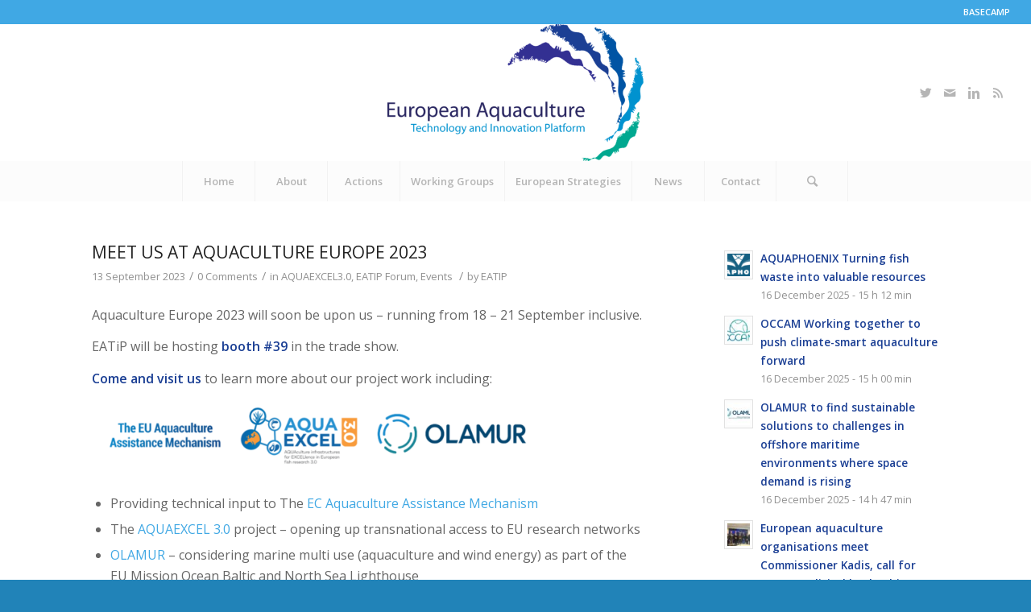

--- FILE ---
content_type: text/html; charset=utf-8
request_url: https://docs.google.com/viewer?url=https%3A%2F%2Featip.eu%2Fwp-content%2Fuploads%2F2023%2F06%2FEATiP_AGM-2023.pdf&hl=en_US&embedded=true
body_size: 2325
content:
<!DOCTYPE html><html lang="en" dir="ltr"><head><title>EATiP_AGM-2023.pdf</title><link rel="stylesheet" type="text/css" href="//www.gstatic.com/_/apps-viewer/_/ss/k=apps-viewer.standalone.vzKgvMed-Gs.L.W.O/am=AAQD/d=0/rs=AC2dHMLD5zb8j62TiGE8IPE3mdAlhWuBGg" nonce="mlYbJUzykVCx2itQyn2ZoA"/></head><body><div class="ndfHFb-c4YZDc ndfHFb-c4YZDc-AHmuwe-Hr88gd-OWB6Me dif24c vhoiae LgGVmb bvmRsc ndfHFb-c4YZDc-TSZdd ndfHFb-c4YZDc-TJEFFc ndfHFb-c4YZDc-vyDMJf-aZ2wEe ndfHFb-c4YZDc-i5oIFb ndfHFb-c4YZDc-uoC0bf ndfHFb-c4YZDc-e1YmVc" aria-label="Showing viewer."><div class="ndfHFb-c4YZDc-zTETae"></div><div class="ndfHFb-c4YZDc-JNEHMb"></div><div class="ndfHFb-c4YZDc-K9a4Re"><div class="ndfHFb-c4YZDc-E7ORLb-LgbsSe ndfHFb-c4YZDc-LgbsSe-OWB6Me" aria-label="Previous"><div class="ndfHFb-c4YZDc-DH6Rkf-AHe6Kc"><div class="ndfHFb-c4YZDc-Bz112c ndfHFb-c4YZDc-DH6Rkf-Bz112c"></div></div></div><div class="ndfHFb-c4YZDc-tJiF1e-LgbsSe ndfHFb-c4YZDc-LgbsSe-OWB6Me" aria-label="Next"><div class="ndfHFb-c4YZDc-DH6Rkf-AHe6Kc"><div class="ndfHFb-c4YZDc-Bz112c ndfHFb-c4YZDc-DH6Rkf-Bz112c"></div></div></div><div class="ndfHFb-c4YZDc-q77wGc"></div><div class="ndfHFb-c4YZDc-K9a4Re-nKQ6qf ndfHFb-c4YZDc-TvD9Pc-qnnXGd" role="main"><div class="ndfHFb-c4YZDc-EglORb-ge6pde ndfHFb-c4YZDc-K9a4Re-ge6pde-Ne3sFf" role="status" tabindex="-1" aria-label="Loading"><div class="ndfHFb-c4YZDc-EglORb-ge6pde-RJLb9c ndfHFb-c4YZDc-AHmuwe-wcotoc-zTETae"><div class="ndfHFb-aZ2wEe" dir="ltr"><div class="ndfHFb-vyDMJf-aZ2wEe auswjd"><div class="aZ2wEe-pbTTYe aZ2wEe-v3pZbf"><div class="aZ2wEe-LkdAo-e9ayKc aZ2wEe-LK5yu"><div class="aZ2wEe-LkdAo aZ2wEe-hj4D6d"></div></div><div class="aZ2wEe-pehrl-TpMipd"><div class="aZ2wEe-LkdAo aZ2wEe-hj4D6d"></div></div><div class="aZ2wEe-LkdAo-e9ayKc aZ2wEe-qwU8Me"><div class="aZ2wEe-LkdAo aZ2wEe-hj4D6d"></div></div></div><div class="aZ2wEe-pbTTYe aZ2wEe-oq6NAc"><div class="aZ2wEe-LkdAo-e9ayKc aZ2wEe-LK5yu"><div class="aZ2wEe-LkdAo aZ2wEe-hj4D6d"></div></div><div class="aZ2wEe-pehrl-TpMipd"><div class="aZ2wEe-LkdAo aZ2wEe-hj4D6d"></div></div><div class="aZ2wEe-LkdAo-e9ayKc aZ2wEe-qwU8Me"><div class="aZ2wEe-LkdAo aZ2wEe-hj4D6d"></div></div></div><div class="aZ2wEe-pbTTYe aZ2wEe-gS7Ybc"><div class="aZ2wEe-LkdAo-e9ayKc aZ2wEe-LK5yu"><div class="aZ2wEe-LkdAo aZ2wEe-hj4D6d"></div></div><div class="aZ2wEe-pehrl-TpMipd"><div class="aZ2wEe-LkdAo aZ2wEe-hj4D6d"></div></div><div class="aZ2wEe-LkdAo-e9ayKc aZ2wEe-qwU8Me"><div class="aZ2wEe-LkdAo aZ2wEe-hj4D6d"></div></div></div><div class="aZ2wEe-pbTTYe aZ2wEe-nllRtd"><div class="aZ2wEe-LkdAo-e9ayKc aZ2wEe-LK5yu"><div class="aZ2wEe-LkdAo aZ2wEe-hj4D6d"></div></div><div class="aZ2wEe-pehrl-TpMipd"><div class="aZ2wEe-LkdAo aZ2wEe-hj4D6d"></div></div><div class="aZ2wEe-LkdAo-e9ayKc aZ2wEe-qwU8Me"><div class="aZ2wEe-LkdAo aZ2wEe-hj4D6d"></div></div></div></div></div></div><span class="ndfHFb-c4YZDc-EglORb-ge6pde-fmcmS ndfHFb-c4YZDc-AHmuwe-wcotoc-zTETae" aria-hidden="true">Loading&hellip;</span></div><div class="ndfHFb-c4YZDc-ujibv-nUpftc"><img class="ndfHFb-c4YZDc-ujibv-JUCs7e" src="/viewerng/thumb?ds=[base64]%3D&amp;ck=lantern&amp;dsmi=unknown&amp;authuser&amp;w=800&amp;webp=true&amp;p=proj"/></div></div></div></div><script nonce="pHCdd2Iw4F7UxzUHofhYpQ">/*

 Copyright The Closure Library Authors.
 SPDX-License-Identifier: Apache-2.0
*/
function c(a,e,f){a._preloadFailed||a.complete&&a.naturalWidth===void 0?f():a.complete&&a.naturalWidth?e():(a.addEventListener("load",function(){e()},!1),a.addEventListener("error",function(){f()},!1))}
for(var d=function(a,e,f,k){function l(){b.style.display="none"}var g=document.body.getElementsByClassName(a)[0];if(k)var b=document.getElementById(k);else{if(!g)return;b=g.getElementsByClassName(f)[0];if(!b)return}b._preloadStartTime=Date.now();b.onerror=function(){this._preloadFailed=!0};c(b,function(){b.naturalWidth<800?l():(b._preloadEndTime||(b._preloadEndTime=Date.now()),e&&(g.getElementsByClassName(e)[0].style.display="none"))},l)},h=["_initStaticViewer"],m=this||self,n;h.length&&(n=h.shift());)h.length||
d===void 0?m=m[n]&&m[n]!==Object.prototype[n]?m[n]:m[n]={}:m[n]=d;
</script><script nonce="pHCdd2Iw4F7UxzUHofhYpQ">_initStaticViewer('ndfHFb-c4YZDc-K9a4Re-nKQ6qf','ndfHFb-c4YZDc-EglORb-ge6pde','ndfHFb-c4YZDc-ujibv-JUCs7e')</script><script type="text/javascript" charset="UTF-8" src="//www.gstatic.com/_/apps-viewer/_/js/k=apps-viewer.standalone.en_US.8tZBXSLVE10.O/am=AAQD/d=1/rs=AC2dHMJgfF1AL81J8zrqzn3m1kkDpv_iVA/m=main" nonce="pHCdd2Iw4F7UxzUHofhYpQ"></script><script type="text/javascript" src="https://apis.google.com/js/client.js" nonce="pHCdd2Iw4F7UxzUHofhYpQ"></script><script type="text/javascript" nonce="pHCdd2Iw4F7UxzUHofhYpQ">_init([["0",null,null,null,null,2,null,null,null,null,0,[1],null,null,null,"https://drive.google.com",null,null,null,null,null,null,null,null,null,null,null,null,null,null,null,null,[["core-744-RC1","prod"],12,1,1],null,null,null,null,[null,null,null,null,"https://accounts.google.com/ServiceLogin?passive\u003d1209600\u0026continue\u003dhttps://docs.google.com/viewer?url%3Dhttps://eatip.eu/wp-content/uploads/2023/06/EATiP_AGM-2023.pdf%26hl%3Den_US%26embedded%3Dtrue\u0026hl\u003den-US\u0026followup\u003dhttps://docs.google.com/viewer?url%3Dhttps://eatip.eu/wp-content/uploads/2023/06/EATiP_AGM-2023.pdf%26hl%3Den_US%26embedded%3Dtrue",null,null,null,0],null,null,null,null,null,null,null,null,null,null,null,null,null,null,null,0,null,null,null,null,null,null,null,null,null,null,null,null,null,null,null,null,null,null,null,null,null,null,null,null,null,null,null,null,null,null,null,null,null,null,null,null,null,null,null,null,null,null,null,null,null,null,null,null,null,null,null,null,null,null,null,null,null,null,null,null,null,null,null,null,null,null,null,null,null,null,null,null,null,null,null,null,null,null,null,null,null,null,null,null,null,null,null,null,1],[null,"EATiP_AGM-2023.pdf","/viewerng/thumb?ds\[base64]%3D\u0026ck\u003dlantern\u0026dsmi\u003dunknown\u0026authuser\u0026w\u003d800\u0026webp\u003dtrue\u0026p\u003dproj",null,null,null,null,null,null,"/viewerng/upload?ds\[base64]%3D\u0026ck\u003dlantern\u0026dsmi\u003dunknown\u0026authuser\u0026p\u003dproj",null,"application/pdf",null,null,1,null,"/viewerng/viewer?url\u003dhttps://eatip.eu/wp-content/uploads/2023/06/EATiP_AGM-2023.pdf\u0026hl\u003den_US",null,"https://eatip.eu/wp-content/uploads/2023/06/EATiP_AGM-2023.pdf",null,null,0,null,null,null,null,null,"/viewerng/standalone/refresh?url\u003dhttps://eatip.eu/wp-content/uploads/2023/06/EATiP_AGM-2023.pdf\u0026hl\u003den_US\u0026embedded\u003dtrue",[null,null,"meta?id\u003dACFrOgAFkaIArp8eMvvdd9SftAVUqC5FqlC4N7g76aWY4Om_srkx91i38QSTPecRTEzYRjc_TJNuC2eCsdOsKMO63smYb6StxfvXgfKO4hY4vnmB2U3QjrPw3WWYJ8DC4R3xLs1MEs1_4j4M0vPh","img?id\u003dACFrOgAFkaIArp8eMvvdd9SftAVUqC5FqlC4N7g76aWY4Om_srkx91i38QSTPecRTEzYRjc_TJNuC2eCsdOsKMO63smYb6StxfvXgfKO4hY4vnmB2U3QjrPw3WWYJ8DC4R3xLs1MEs1_4j4M0vPh","press?id\u003dACFrOgAFkaIArp8eMvvdd9SftAVUqC5FqlC4N7g76aWY4Om_srkx91i38QSTPecRTEzYRjc_TJNuC2eCsdOsKMO63smYb6StxfvXgfKO4hY4vnmB2U3QjrPw3WWYJ8DC4R3xLs1MEs1_4j4M0vPh","status?id\u003dACFrOgAFkaIArp8eMvvdd9SftAVUqC5FqlC4N7g76aWY4Om_srkx91i38QSTPecRTEzYRjc_TJNuC2eCsdOsKMO63smYb6StxfvXgfKO4hY4vnmB2U3QjrPw3WWYJ8DC4R3xLs1MEs1_4j4M0vPh","https://doc-0c-bk-apps-viewer.googleusercontent.com/viewer/secure/pdf/3nb9bdfcv3e2h2k1cmql0ee9cvc5lole/u9dv4jbmgg199vujun84npekqaqg42sm/1768875150000/lantern/*/ACFrOgAFkaIArp8eMvvdd9SftAVUqC5FqlC4N7g76aWY4Om_srkx91i38QSTPecRTEzYRjc_TJNuC2eCsdOsKMO63smYb6StxfvXgfKO4hY4vnmB2U3QjrPw3WWYJ8DC4R3xLs1MEs1_4j4M0vPh",null,"presspage?id\u003dACFrOgAFkaIArp8eMvvdd9SftAVUqC5FqlC4N7g76aWY4Om_srkx91i38QSTPecRTEzYRjc_TJNuC2eCsdOsKMO63smYb6StxfvXgfKO4hY4vnmB2U3QjrPw3WWYJ8DC4R3xLs1MEs1_4j4M0vPh"],null,null,null,"pdf"],"","",2]);</script></body></html>

--- FILE ---
content_type: text/html; charset=utf-8
request_url: https://docs.google.com/viewer?url=https%3A%2F%2Featip.eu%2Fwp-content%2Fuploads%2F2022%2F09%2FAQUAEXCEL3.0_TransNational-Access_leaflet.pdf&hl=en_US&embedded=true
body_size: 1901
content:
<!DOCTYPE html><html lang="en" dir="ltr"><head><title>AQUAEXCEL3.0_TransNational-Access_leaflet.pdf</title><link rel="stylesheet" type="text/css" href="//www.gstatic.com/_/apps-viewer/_/ss/k=apps-viewer.standalone.vzKgvMed-Gs.L.W.O/am=AAQD/d=0/rs=AC2dHMLD5zb8j62TiGE8IPE3mdAlhWuBGg" nonce="wVxe-748BLrzKflqUS_0sA"/></head><body><div class="ndfHFb-c4YZDc ndfHFb-c4YZDc-AHmuwe-Hr88gd-OWB6Me dif24c vhoiae LgGVmb bvmRsc ndfHFb-c4YZDc-TSZdd ndfHFb-c4YZDc-TJEFFc ndfHFb-c4YZDc-vyDMJf-aZ2wEe ndfHFb-c4YZDc-i5oIFb ndfHFb-c4YZDc-uoC0bf ndfHFb-c4YZDc-e1YmVc" aria-label="Showing viewer."><div class="ndfHFb-c4YZDc-zTETae"></div><div class="ndfHFb-c4YZDc-JNEHMb"></div><div class="ndfHFb-c4YZDc-K9a4Re"><div class="ndfHFb-c4YZDc-E7ORLb-LgbsSe ndfHFb-c4YZDc-LgbsSe-OWB6Me" aria-label="Previous"><div class="ndfHFb-c4YZDc-DH6Rkf-AHe6Kc"><div class="ndfHFb-c4YZDc-Bz112c ndfHFb-c4YZDc-DH6Rkf-Bz112c"></div></div></div><div class="ndfHFb-c4YZDc-tJiF1e-LgbsSe ndfHFb-c4YZDc-LgbsSe-OWB6Me" aria-label="Next"><div class="ndfHFb-c4YZDc-DH6Rkf-AHe6Kc"><div class="ndfHFb-c4YZDc-Bz112c ndfHFb-c4YZDc-DH6Rkf-Bz112c"></div></div></div><div class="ndfHFb-c4YZDc-q77wGc"></div><div class="ndfHFb-c4YZDc-K9a4Re-nKQ6qf ndfHFb-c4YZDc-TvD9Pc-qnnXGd" role="main"><div class="ndfHFb-c4YZDc-EglORb-ge6pde ndfHFb-c4YZDc-K9a4Re-ge6pde-Ne3sFf" role="status" tabindex="-1" aria-label="Loading"><div class="ndfHFb-c4YZDc-EglORb-ge6pde-RJLb9c ndfHFb-c4YZDc-AHmuwe-wcotoc-zTETae"><div class="ndfHFb-aZ2wEe" dir="ltr"><div class="ndfHFb-vyDMJf-aZ2wEe auswjd"><div class="aZ2wEe-pbTTYe aZ2wEe-v3pZbf"><div class="aZ2wEe-LkdAo-e9ayKc aZ2wEe-LK5yu"><div class="aZ2wEe-LkdAo aZ2wEe-hj4D6d"></div></div><div class="aZ2wEe-pehrl-TpMipd"><div class="aZ2wEe-LkdAo aZ2wEe-hj4D6d"></div></div><div class="aZ2wEe-LkdAo-e9ayKc aZ2wEe-qwU8Me"><div class="aZ2wEe-LkdAo aZ2wEe-hj4D6d"></div></div></div><div class="aZ2wEe-pbTTYe aZ2wEe-oq6NAc"><div class="aZ2wEe-LkdAo-e9ayKc aZ2wEe-LK5yu"><div class="aZ2wEe-LkdAo aZ2wEe-hj4D6d"></div></div><div class="aZ2wEe-pehrl-TpMipd"><div class="aZ2wEe-LkdAo aZ2wEe-hj4D6d"></div></div><div class="aZ2wEe-LkdAo-e9ayKc aZ2wEe-qwU8Me"><div class="aZ2wEe-LkdAo aZ2wEe-hj4D6d"></div></div></div><div class="aZ2wEe-pbTTYe aZ2wEe-gS7Ybc"><div class="aZ2wEe-LkdAo-e9ayKc aZ2wEe-LK5yu"><div class="aZ2wEe-LkdAo aZ2wEe-hj4D6d"></div></div><div class="aZ2wEe-pehrl-TpMipd"><div class="aZ2wEe-LkdAo aZ2wEe-hj4D6d"></div></div><div class="aZ2wEe-LkdAo-e9ayKc aZ2wEe-qwU8Me"><div class="aZ2wEe-LkdAo aZ2wEe-hj4D6d"></div></div></div><div class="aZ2wEe-pbTTYe aZ2wEe-nllRtd"><div class="aZ2wEe-LkdAo-e9ayKc aZ2wEe-LK5yu"><div class="aZ2wEe-LkdAo aZ2wEe-hj4D6d"></div></div><div class="aZ2wEe-pehrl-TpMipd"><div class="aZ2wEe-LkdAo aZ2wEe-hj4D6d"></div></div><div class="aZ2wEe-LkdAo-e9ayKc aZ2wEe-qwU8Me"><div class="aZ2wEe-LkdAo aZ2wEe-hj4D6d"></div></div></div></div></div></div><span class="ndfHFb-c4YZDc-EglORb-ge6pde-fmcmS ndfHFb-c4YZDc-AHmuwe-wcotoc-zTETae" aria-hidden="true">Loading&hellip;</span></div><div class="ndfHFb-c4YZDc-ujibv-nUpftc"><img class="ndfHFb-c4YZDc-ujibv-JUCs7e" src="/viewerng/thumb?ds=[base64]&amp;ck=lantern&amp;dsmi=unknown&amp;authuser&amp;w=800&amp;webp=true&amp;p=proj"/></div></div></div></div><script nonce="yXs_9CSHrH47gSGTPPcOMg">/*

 Copyright The Closure Library Authors.
 SPDX-License-Identifier: Apache-2.0
*/
function c(a,e,f){a._preloadFailed||a.complete&&a.naturalWidth===void 0?f():a.complete&&a.naturalWidth?e():(a.addEventListener("load",function(){e()},!1),a.addEventListener("error",function(){f()},!1))}
for(var d=function(a,e,f,k){function l(){b.style.display="none"}var g=document.body.getElementsByClassName(a)[0];if(k)var b=document.getElementById(k);else{if(!g)return;b=g.getElementsByClassName(f)[0];if(!b)return}b._preloadStartTime=Date.now();b.onerror=function(){this._preloadFailed=!0};c(b,function(){b.naturalWidth<800?l():(b._preloadEndTime||(b._preloadEndTime=Date.now()),e&&(g.getElementsByClassName(e)[0].style.display="none"))},l)},h=["_initStaticViewer"],m=this||self,n;h.length&&(n=h.shift());)h.length||
d===void 0?m=m[n]&&m[n]!==Object.prototype[n]?m[n]:m[n]={}:m[n]=d;
</script><script nonce="yXs_9CSHrH47gSGTPPcOMg">_initStaticViewer('ndfHFb-c4YZDc-K9a4Re-nKQ6qf','ndfHFb-c4YZDc-EglORb-ge6pde','ndfHFb-c4YZDc-ujibv-JUCs7e')</script><script type="text/javascript" charset="UTF-8" src="//www.gstatic.com/_/apps-viewer/_/js/k=apps-viewer.standalone.en_US.8tZBXSLVE10.O/am=AAQD/d=1/rs=AC2dHMJgfF1AL81J8zrqzn3m1kkDpv_iVA/m=main" nonce="yXs_9CSHrH47gSGTPPcOMg"></script><script type="text/javascript" src="https://apis.google.com/js/client.js" nonce="yXs_9CSHrH47gSGTPPcOMg"></script><script type="text/javascript" nonce="yXs_9CSHrH47gSGTPPcOMg">_init([["0",null,null,null,null,2,null,null,null,null,0,[1],null,null,null,"https://drive.google.com",null,null,null,null,null,null,null,null,null,null,null,null,null,null,null,null,[["core-744-RC1","prod"],12,1,1],null,null,null,null,[null,null,null,null,"https://accounts.google.com/ServiceLogin?passive\u003d1209600\u0026continue\u003dhttps://docs.google.com/viewer?url%3Dhttps://eatip.eu/wp-content/uploads/2022/09/AQUAEXCEL3.0_TransNational-Access_leaflet.pdf%26hl%3Den_US%26embedded%3Dtrue\u0026hl\u003den-US\u0026followup\u003dhttps://docs.google.com/viewer?url%3Dhttps://eatip.eu/wp-content/uploads/2022/09/AQUAEXCEL3.0_TransNational-Access_leaflet.pdf%26hl%3Den_US%26embedded%3Dtrue",null,null,null,0],null,null,null,null,null,null,null,null,null,null,null,null,null,null,null,0,null,null,null,null,null,null,null,null,null,null,null,null,null,null,null,null,null,null,null,null,null,null,null,null,null,null,null,null,null,null,null,null,null,null,null,null,null,null,null,null,null,null,null,null,null,null,null,null,null,null,null,null,null,null,null,null,null,null,null,null,null,null,null,null,null,null,null,null,null,null,null,null,null,null,null,null,null,null,null,null,null,null,null,null,null,null,null,null,1],[null,"AQUAEXCEL3.0_TransNational-Access_leaflet.pdf","/viewerng/thumb?ds\[base64]\u0026ck\u003dlantern\u0026dsmi\u003dunknown\u0026authuser\u0026w\u003d800\u0026webp\u003dtrue\u0026p\u003dproj",null,null,null,null,null,null,"/viewerng/upload?ds\[base64]\u0026ck\u003dlantern\u0026dsmi\u003dunknown\u0026authuser\u0026p\u003dproj",null,"application/pdf",null,null,1,null,"/viewerng/viewer?url\u003dhttps://eatip.eu/wp-content/uploads/2022/09/AQUAEXCEL3.0_TransNational-Access_leaflet.pdf\u0026hl\u003den_US",null,"https://eatip.eu/wp-content/uploads/2022/09/AQUAEXCEL3.0_TransNational-Access_leaflet.pdf",null,null,0,null,null,null,null,null,"/viewerng/standalone/refresh?url\u003dhttps://eatip.eu/wp-content/uploads/2022/09/AQUAEXCEL3.0_TransNational-Access_leaflet.pdf\u0026hl\u003den_US\u0026embedded\u003dtrue",[null,null,"meta?id\u003dACFrOgD2lrThRWMsw2XxwXFI5GY-822Ygmng1Buqqv3ul3BTNh0e6M8NoSxmfQyUeLsqbTKDKK0Q40rEg-jgkwNfngZv2FH8N2-5TSGGZDGKgEyuGmluidaJkEy0aHP2SHL7TsFEZ_HLaQ0iF9fU","img?id\u003dACFrOgD2lrThRWMsw2XxwXFI5GY-822Ygmng1Buqqv3ul3BTNh0e6M8NoSxmfQyUeLsqbTKDKK0Q40rEg-jgkwNfngZv2FH8N2-5TSGGZDGKgEyuGmluidaJkEy0aHP2SHL7TsFEZ_HLaQ0iF9fU","press?id\u003dACFrOgD2lrThRWMsw2XxwXFI5GY-822Ygmng1Buqqv3ul3BTNh0e6M8NoSxmfQyUeLsqbTKDKK0Q40rEg-jgkwNfngZv2FH8N2-5TSGGZDGKgEyuGmluidaJkEy0aHP2SHL7TsFEZ_HLaQ0iF9fU","status?id\u003dACFrOgD2lrThRWMsw2XxwXFI5GY-822Ygmng1Buqqv3ul3BTNh0e6M8NoSxmfQyUeLsqbTKDKK0Q40rEg-jgkwNfngZv2FH8N2-5TSGGZDGKgEyuGmluidaJkEy0aHP2SHL7TsFEZ_HLaQ0iF9fU","https://doc-0c-bk-apps-viewer.googleusercontent.com/viewer/secure/pdf/3nb9bdfcv3e2h2k1cmql0ee9cvc5lole/6kh43h8jtimn47df53qkddi1hhj111to/1768875150000/lantern/*/ACFrOgD2lrThRWMsw2XxwXFI5GY-822Ygmng1Buqqv3ul3BTNh0e6M8NoSxmfQyUeLsqbTKDKK0Q40rEg-jgkwNfngZv2FH8N2-5TSGGZDGKgEyuGmluidaJkEy0aHP2SHL7TsFEZ_HLaQ0iF9fU",null,"presspage?id\u003dACFrOgD2lrThRWMsw2XxwXFI5GY-822Ygmng1Buqqv3ul3BTNh0e6M8NoSxmfQyUeLsqbTKDKK0Q40rEg-jgkwNfngZv2FH8N2-5TSGGZDGKgEyuGmluidaJkEy0aHP2SHL7TsFEZ_HLaQ0iF9fU"],null,null,null,"pdf"],"","",2]);</script></body></html>